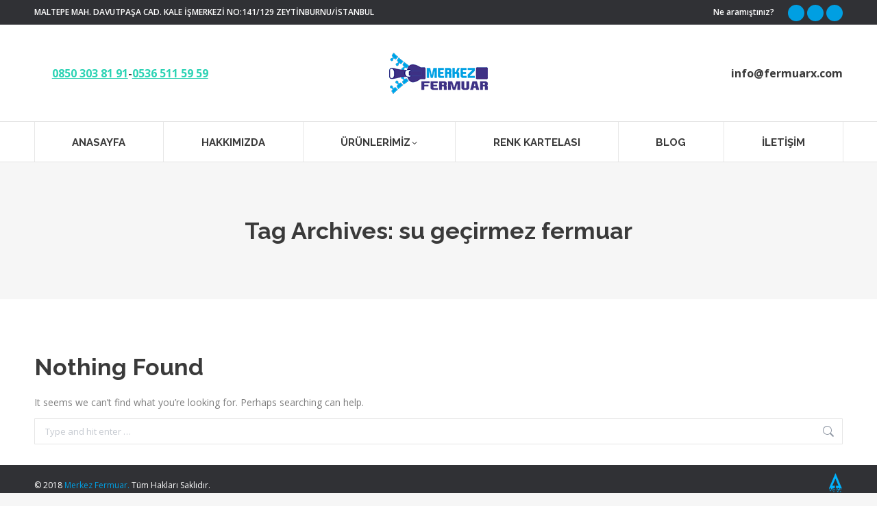

--- FILE ---
content_type: text/css
request_url: http://fermuarx.com/wp-content/plugins/vc-elegant-tabs/css/tabstyles.css?ver=3.6.7
body_size: 31803
content:
/* Global tab styles */
.et-tabs nav ul li a img {
    margin-right: 10px;
    margin-top: 4px;
    width: 32px;
    height: 32px;
}

/* Individual tab styles */
/*****************************/
/* Bar */
/*****************************/
/*.et-tabs-style-bars nav {
background: rgba(40,44,42,0.05);
}
.et-tabs-style-bars nav ul {
border: 4px solid transparent;
}*/
.et-tabs-style-bars nav ul li a {
    background-color: inherit;
    color: #74777b;
    transition: all 0.2s ease-in;
    padding: 0 1em;
}

.et-tabs-style-bars nav ul li a:hover,
.et-tabs-style-bars nav ul li a:focus {
    color: #2A90DA;
    transition: all 0.2s ease-in;
}

.et-tabs-style-bars nav ul li a span {
    text-transform: uppercase;
    letter-spacing: 1px;
    font-weight: 500;
}

.et-tabs-style-bars nav ul li.tab-current a {
    background: inherit;
    color: #fff;
}

.et-tabs-style-bars nav ul li.tab-current {
    background: #2A90DA;
}

.et-tabs-style-bars nav ul li {
    background: #EBEBEB;
}

.et-tabs-style-bars nav ul li a img,
.et-tabs-style-underline nav a img,
.et-tabs-style-topline nav a img,
.et-tabs-style-linebox nav a img,
.et-tabs-style-flip nav a img,
.et-tabs-style-tzoid nav ul li a img,
.et-tabs-style-line nav ul li a img {
    display: inline-block;
    margin-right: 10px;
}

/*****************************/
/* Icon box - Icon List */
/*****************************/
.et-tabs-style-iconbox-iconlist nav {
    width: 100%;
    margin-top: 10px;
}

.et-tabs-style-iconbox-iconlist nav ul li {
    background: #eee;
}

.et-tabs-style-iconbox-iconlist nav ul li:first-child a,
.et-vertical.et-tabs-style-iconbox-iconlist nav ul li a {
    margin-left: 0;
}

.et-tabs-style-iconbox-iconlist nav ul li a {
    overflow: visible !important;
    margin-left: 0.9px;
    height: 100%;
    display: flex;
    flex-direction: column;
    align-items: center;
    justify-content: center;
}

.et-tabs-style-iconbox-iconlist nav ul li a.et-anchor-tag, .et-tabs-style-iconbox-iconlist nav ul li a.et-anchor-tag span {
    word-wrap: break-word;
    white-space: normal;
    font-size: 15px;
    line-height: normal !important;
    border-radius: 6px;
    padding: 0 10px;
}

.et-tabs-style-iconbox-iconlist nav ul li.tab-current {
    z-index: 100;
    background: #2A90DA;
    color: #2A90DA;
}

.et-tabs-style-iconbox-iconlist nav ul li.tab-current a {
    color: #fff;
}

.et-tabs-style-iconbox-iconlist nav ul li::after {
    opacity: 0;
}

.et-tabs-style-iconbox-iconlist nav ul li.tab-current::after {
    opacity: 1;
}

.et-tabs-style-iconbox-iconlist nav ul li.tab-current::after,
.et-tabs-style-iconbox-iconlist nav ul li::after {
    position: absolute;
    top: 100%;
    left: 50%;
    margin-left: -20px;
    width: 0;
    height: 0;
    border: solid transparent;
    border-width: 20px;
    border-top-color: inherit;
    content: '';
    pointer-events: none;
}

.et-tabs-style-iconbox-iconlist .iw-icons::before {
    display: block;
    margin: 0 0 0.25em 0;
}

.et-tabs-style-iconbox-iconlist .iw-icons {
    margin: 0;
    font-size: 50px;
    display: block;
    margin-bottom: 20px;
}

.et-tabs-style-iconbox-iconlist .title-has-subtitle .iw-icons {
    margin-bottom: 5px;
}

.et-tabs-style-iconbox-iconlist nav ul li:first-child:before {
    border: none;
    background: transparent;
}

.et-vertical.et-tabs-style-iconbox-iconlist nav ul li:first-child:before {
    background: #fff !important;
}

.et-tabs-style-iconbox-iconlist nav ul li a img,
.et-tabs-style-iconfall nav a img {
    margin: 0 auto;
    padding: 0;
    margin-bottom: 10px;
    text-align: center;
    display: block;
}

.et-tabs-style-iconfall nav a img {
    display: inline-block;
}

.et-tabs.et-tabs-style-iconbox-iconlist nav ul li {
    margin-right: 30px;
    width: 150px;
    height: 150px;
    display: inline-grid;
    border-radius: 6px;
    border: 1px solid;
}

.et-tabs.et-tabs-style-iconbox-iconlist nav ul li:last-child {
    margin-right: 0;
}

.et-tabs-style-iconbox-iconlist .et-content-wrap {
    margin-top: 15px;
}

.et-tabs-style-iconbox-iconlist .et-content-wrap section {
    padding-top: 10px;
}

.et-tabs.et-tabs-style-iconbox-iconlist nav ul {
    width: auto;
    float: left;
    display: flex;
}

.et-tabs.et-tabs-style-iconbox-iconlist nav ul li a:after {
    content: "";
	width: 29px;
	left: auto;
	right: -31px;
	display: block;
	border: 1px dashed;
	border-color: inherit;
	position: absolute;
	top: 50%;
	border-color: var(--border-color);
}
.et-tabs.et-tabs-style-iconbox-iconlist nav ul li:last-child a:after {
	display: none;
}

.et-tabs.et-tabs-style-iconbox-iconlist.et-align-center nav ul.elegant-tabs-list-container {
    float: none;
}

.et-tabs.et-tabs-style-iconbox-iconlist.et-align-right nav ul {
    float: right;
}

/*****************************/
/* Icon box */
/*****************************/
.et-tabs-style-iconbox nav {
    background: rgba(255, 255, 255, 0.4);
}

.et-tabs-style-iconbox nav ul li {
    background: #eee;
}

.et-tabs-style-iconbox nav ul li:before {
    width: 1px;
    height: 70%;
    background: #fff;
    content: "";
    position: absolute;
    top: 15%;
    left: 0;
}

.et-tabs-style-iconbox nav ul li:first-child a,
.et-vertical.et-tabs-style-iconbox nav ul li a {
    margin-left: 0;
}

.et-tabs-style-iconbox nav ul li a {
    overflow: visible !important;
    padding: 1em;
    margin-left: 0.9px;
    line-height: 1;
}

.et-tabs-style-iconbox nav ul li.tab-current {
    z-index: 9;
    background: #2A90DA;
    color: #2A90DA;
}

.et-tabs-style-iconbox nav ul li.tab-current a {
    color: #fff;
}

.et-tabs-style-iconbox nav ul li::after {
    opacity: 0;
}

.et-tabs-style-iconbox nav ul li.tab-current::after {
    opacity: 1;
}

.et-tabs-style-iconbox nav ul li.tab-current::after,
.et-tabs-style-iconbox nav ul li::after {
    position: absolute;
    top: 100%;
    left: 50%;
    margin-left: -10px;
    width: 0;
    height: 0;
    border: solid transparent;
    border-width: 10px;
    border-top-color: inherit;
    content: '';
    pointer-events: none;
}

.et-tabs-style-iconbox .iw-icons::before {
    display: block;
    margin: 0 0 0.25em 0;
}

.et-tabs-style-iconbox .iw-icons {
    margin: 0;
    display: block;
}

.et-tabs-style-iconbox nav ul li:first-child:before {
    border: none;
    background: transparent;
}

.et-vertical.et-tabs-style-iconbox nav ul li:first-child:before {
    background: #fff !important;
}

.et-tabs-style-iconbox nav ul li a img,
.et-tabs-style-iconfall nav a img {
    margin: 0 auto;
    padding: 0;
    margin-bottom: 10px;
    text-align: center;
    display: block;
}

.et-tabs-style-iconfall nav a img {
    display: inline-block;
}

/*****************************/
/* Underline */
/*****************************/
.et-tabs-style-underline nav {
    background: #fff;
}

.et-tabs-style-underline nav a {
    padding: 0.4em 1em;
    border-left: 1px solid #e7ecea;
    -webkit-transition: color 0.2s;
    transition: color 0.2s;
}

.et-tabs-style-underline nav li:last-child a {
    border-right: 1px solid #e7ecea;
}

.et-tabs-style-underline nav li a::after {
    position: absolute;
    bottom: 0;
    left: 0;
    width: 100%;
    height: 6px;
    background: #2A90DA;
    content: '';
    -webkit-transition: -webkit-transform 0.3s;
    transition: transform 0.3s;
    -webkit-transform: translate3d(0, 150%, 0);
    transform: translate3d(0, 150%, 0);
}

.et-tabs-style-underline nav li.tab-current a::after,
.et-vertical.et-tabs-style-underline nav li.tab-current a::after {
    -webkit-transform: translate3d(0, 0, 0);
    transform: translate3d(0, 0, 0);
}

.et-tabs-style-underline nav a span {
    font-weight: 700;
}

/*****************************/
/* Triangle and line */
/*****************************/
.et-tabs-style-linetriangle nav a {
    overflow: visible !important;
    border-bottom: 1px solid rgba(0, 0, 0, 0.2);
    -webkit-transition: color 0.2s;
    transition: color 0.2s;
}

.et-tabs-style-linetriangle nav a span {
    display: inline-block;
    overflow: hidden;
    text-overflow: ellipsis;
    white-space: nowrap;
}

.et-tabs-style-linetriangle nav li.tab-current a:after,
.et-tabs-style-linetriangle nav li.tab-current a:before {
    position: absolute;
    top: 100%;
    left: 50%;
    width: 0;
    height: 0;
    border: solid transparent;
    content: '';
    pointer-events: none;
}

.et-tabs-style-linetriangle nav li.tab-current a:after {
    margin-left: -10px;
    border-width: 10px;
    border-top-color: #e7ecea;
}

.et-tabs-style-linetriangle nav li.tab-current a:before {
    margin-left: -11px;
    border-width: 11px;
    border-top-color: rgba(0, 0, 0, 0.2);
}

@media screen and (max-width: 58em) {
    .et-tabs-style-linetriangle nav {
        font-size: 0.6em;
    }
}

/*****************************/
/* Top Line */
/*****************************/
.et-tabs-style-topline {
    max-width: 1200px;
}

.et-tabs-style-topline nav li {
    border: 1px solid rgba(40, 44, 42, 0.1);
}

.et-tabs-style-topline nav li:not(:last-child) {
    border-right: none;
}

.et-tabs-style-topline nav li.tab-current {
    border-top-color: #2A90DA;
    border-bottom: none;
}

.et-tabs-style-topline nav a {
    padding: 0.55em 1em;
    background: rgba(40, 44, 42, 0.05);
    color: #74777b;
    line-height: 1;
    -webkit-transition: color 0.2s;
    transition: color 0.2s;
}

.et-tabs-style-topline nav a:hover,
.et-tabs-style-topline nav a:focus {
    color: #2A90DA;
}

.et-tabs-style-topline nav li.tab-current a {
    background: none;
    box-shadow: inset 0 3px 0 #2A90DA;
    color: #2A90DA;
}

.et-tabs-style-topline .iw-icons::before {
    display: block;
    margin: 0;
}

.et-tabs-style-topline nav a span {
    text-transform: uppercase;
    letter-spacing: 1px;
}

/*****************************/
/* Falling Icon, from http://vintageproductions.eu/grid/interactivity/ */
/*****************************/
.et-tabs-style-iconfall {
    overflow: visible !important;
}

.et-tabs-style-iconfall nav a {
    display: inline-block;
    overflow: visible !important;
    padding: 1em 1em 2em;
    color: #74777b;
    line-height: 1;
    -webkit-transition: color 0.3s cubic-bezier(0.7, 0, 0.3, 1);
    transition: color 0.3s cubic-bezier(0.7, 0, 0.3, 1);
}

.et-tabs-style-iconfall nav a:hover,
.et-tabs-style-iconfall nav a:focus,
.et-tabs-style-iconfall nav li.tab-current a {
    color: #2A90DA;
}

.et-tabs-style-iconfall nav a i.iw-icons {
    margin: 0;
    display: block;
}

.et-tabs-style-iconfall nav a span {
    font-weight: 700;
    display: block;
}

.et-tabs-style-iconfall nav li::before {
    position: absolute;
    bottom: 1em;
    left: 50%;
    margin-left: -20px;
    width: 40px;
    height: 4px;
    background: #2A90DA;
    content: '';
    opacity: 0;
    -webkit-transition: -webkit-transform 0.2s ease-in;
    transition: transform 0.2s ease-in;
    -webkit-transform: scale3d(0, 1, 1);
    transform: scale3d(0, 1, 1);
}

.et-tabs-style-iconfall nav li.tab-current::before {
    opacity: 1;
    -webkit-transform: scale3d(1, 1, 1);
    transform: scale3d(1, 1, 1);
}

.et-tabs-style-iconfall .iw-icons::before {
    display: block;
    margin: 0 0 0.35em;
    opacity: 0;
    -webkit-transition: -webkit-transform 0.2s, opacity 0.2s;
    transition: transform 0.2s, opacity 0.2s;
    -webkit-transform: translate3d(0, -100px, 0);
    transform: translate3d(0, -100px, 0);
    pointer-events: none;
}

.et-tabs-style-iconfall nav li.tab-current .iw-icons::before {
    opacity: 1;
    -webkit-transform: translate3d(0, 0, 0);
    transform: translate3d(0, 0, 0);
}

.et-tabs.et-tabs-style-iconfall.et-vertical {
    float: left;
}

@media screen and (max-width: 58em) {
    .et-tabs-style-iconfall nav li .iw-icons::before {
        opacity: 1;
        -webkit-transform: translate3d(0, 0, 0);
        transform: translate3d(0, 0, 0);
    }
}

/*****************************/
/* Moving Line */
/*****************************/
.et-tabs-style-linemove nav {
    background: #fff;
}

.et-tabs-style-linemove nav li::before {
    position: absolute;
    bottom: 0;
    left: 0;
    width: 98%;
    border: 2px solid;
    height: 0px;
    content: '';
    -webkit-transition: -webkit-transform 0.3s;
    transition: transform 0.3s;
}

/* Move the line */
.et-tabs-style-linemove nav li.tab-current::before {
    position: absolute;
    top: 8px;
    bottom: auto;
    left: 0;
    width: 98%;
    border: 2px solid;
    height: 0px;
    content: '';
    -webkit-transition: -webkit-transform 0.3s;
    transition: transform 0.3s;
}

.et-tabs-style-linemove nav a {
    padding: 1em 0;
    color: #74777b;
    line-height: 1;
    -webkit-transition: color 0.3s, -webkit-transform 0.3s;
    transition: color 0.3s, transform 0.3s;
}

.et-tabs-style-linemove nav li.tab-current a {
    color: #2A90DA;
    -webkit-transform: translate3d(0, 8px, 0);
    transform: translate3d(0, 8px, 0);
}

.et-tabs-style-linemove nav li {
    color: #2A90DA;
    background: transparent !important;
}

.et-tabs-style-linemove nav a span {
    font-weight: 700;
}

/*****************************/
/* Line */
/*****************************/
.et-tabs-style-line nav ul {
    padding: 0 2em;
    max-width: none;
    box-shadow: inset 0 -2px #d1d3d2;
}

.et-tabs-style-line nav a {
    padding: 0.7em 0.7em;
    box-shadow: inset 0 -2px #d1d3d2;
    color: #74777b;
    text-align: left;
    text-transform: uppercase;
    letter-spacing: 1px;
    line-height: 1;
    -webkit-transition: color 0.3s, box-shadow 0.3s;
    transition: color 0.3s, box-shadow 0.3s;
}

.et-tabs-style-line nav a:hover,
.et-tabs-style-line nav a:focus {
    box-shadow: inset 0 -2px #74777b;
}

.et-tabs-style-line nav li.tab-current a {
    box-shadow: inset 0 -2px #2A90DA;
    color: #2A90DA;
}

@media screen and (max-width: 58em) {
    .et-tabs-style-line nav ul {
        display: block;
        box-shadow: none;
    }

    .et-tabs-style-line nav ul li {
        display: block;
        -webkit-flex: none;
        flex: none;
    }
}

/*****************************/
/* Circle */
/*****************************/
.et-tabs-style-circle {
    overflow: visible !important;
}

.et-tabs-style-circle nav li {
    background: transparent !important;
    color: #2A90DA;
}

.et-tabs-style-circle nav li::before {
    position: absolute;
    top: 50%;
    left: 50%;
    margin: -60px 0 0 -60px;
    width: 120px;
    height: 120px;
    border: 1px solid;
    border-radius: 50%;
    content: '';
    opacity: 0;
    -webkit-transition: -webkit-transform 0.2s, opacity 0.2s;
    transition: transform 0.2s, opacity 0.2s;
    -webkit-transition-timing-function: cubic-bezier(0.7, 0, 0.3, 1);
    transition-timing-function: cubic-bezier(0.7, 0, 0.3, 1);
    -webkit-transform: scale3d(0, 0, 1);
    transform: scale3d(0, 0, 1);
    background: #2A90DA;
    border-color: #2A90DA;
}

.et-tabs.et-tabs-style-circle nav ul li::after {
    position: absolute;
    top: 50%;
    left: 50%;
    margin: -60px 0 0 -60px;
    width: 120px;
    height: 120px;
    border: 1px solid;
    border-radius: 50%;
    content: '';
    opacity: 1;
    -webkit-transition: -webkit-transform 0.2s, opacity 0.2s;
    transition: transform 0.2s, opacity 0.2s;
    -webkit-transition-timing-function: cubic-bezier(0.7, 0, 0.3, 1);
    transition-timing-function: cubic-bezier(0.7, 0, 0.3, 1);
    -webkit-transform: scale3d(1, 1, 1);
    transform: scale3d(1, 1, 1);
    border: 1px solid;
}

@media screen and (max-width: 58em) {
    .et-tabs-style-circle nav li::before {
        margin: -40px 0 0 -40px;
        width: 80px;
        height: 80px;
    }
}

.et-tabs-style-circle nav li.tab-current::before {
    opacity: 1;
    -webkit-transform: scale3d(1, 1, 1);
    transform: scale3d(1, 1, 1);
}

.et-tabs-style-circle nav a {
    overflow: visible !important;
    color: #74777b;
    line-height: 1.1;
    -webkit-transition: color 0.3s cubic-bezier(0.7, 0, 0.3, 1);
    transition: color 0.3s cubic-bezier(0.7, 0, 0.3, 1);
}

.et-tabs-style-circle nav a span {
    display: block;
}

.et-tabs-style-circle nav a span,
.et-tabs-style-circle .iw-icons::before {
    -webkit-transition: -webkit-transform 0.3s cubic-bezier(0.7, 0, 0.3, 1);
    transition: transform 0.3s cubic-bezier(0.7, 0, 0.3, 1);
}

.et-tabs-style-circle nav a:hover,
.et-tabs-style-circle nav a:focus {
    color: #4a4a4b;
}

.et-tabs-style-circle nav li.tab-current a {
    color: #ffffff;
}

.et-tabs-style-circle nav li.tab-current a span {
    -webkit-transform: translate3d(0, 4px, 0);
    transform: translate3d(0, 4px, 0);
}

.et-tabs-style-circle .iw-icons::before {
    display: block;
    margin: 0;
    pointer-events: none;
}

.et-tabs-style-circle nav li.tab-current .iw-icons::before {
    -webkit-transform: translate3d(0, -4px, 0);
    transform: translate3d(0, -4px, 0);
}

.et-tabs.et-tabs-style-circle ul {
    margin-bottom: 15px;
}

/*****************************/
/* Square */
/*****************************/
.et-tabs-style-square {
    overflow: visible !important;
}

.et-tabs-style-square nav li {
    background: transparent !important;
    color: #2A90DA;
    max-width: 180px;
}

.et-tabs-style-square nav li::before {
    position: absolute;
    top: 50%;
    left: 50%;
    margin: -60px 0 0 -60px;
    width: 120px;
    height: 120px;
    border: 1px solid;
    border-radius: 2px;
    content: '';
    opacity: 0;
    -webkit-transition: -webkit-transform 0.2s, opacity 0.2s;
    transition: transform 0.2s, opacity 0.2s;
    -webkit-transition-timing-function: cubic-bezier(0.7, 0, 0.3, 1);
    transition-timing-function: cubic-bezier(0.7, 0, 0.3, 1);
    -webkit-transform: scale3d(0, 0, 1);
    transform: scale3d(0, 0, 1);
    background: #2A90DA;
    border-color: #2A90DA;
}

.et-tabs-style-square nav li::after {
    position: absolute;
    top: 50%;
    left: 50%;
    margin: -60px 0 0 -60px;
    width: 120px;
    height: 120px;
    border: 1px solid;
    border-radius: 2px;
    content: '';
    opacity: 1;
    -webkit-transition: -webkit-transform 0.2s, opacity 0.2s;
    transition: transform 0.2s, opacity 0.2s;
    -webkit-transition-timing-function: cubic-bezier(0.7, 0, 0.3, 1);
    transition-timing-function: cubic-bezier(0.7, 0, 0.3, 1);
    border: 1px solid;
    -webkit-transform: scale3d(1, 1, 1);
    transform: scale3d(1, 1, 1);
}

@media screen and (max-width: 58em) {
    .et-tabs-style-square nav li::before {
        margin: -40px 0 0 -40px;
        width: 80px;
        height: 80px;
    }
}

.et-tabs-style-square nav li.tab-current::before {
    opacity: 1;
    -webkit-transform: scale3d(1, 1, 1);
    transform: scale3d(1, 1, 1);
}

.et-tabs-style-square nav a {
    overflow: visible !important;
    color: #74777b;
    line-height: 1.1;
    -webkit-transition: color 0.3s cubic-bezier(0.7, 0, 0.3, 1);
    transition: color 0.3s cubic-bezier(0.7, 0, 0.3, 1);
}

.et-tabs-style-square nav a span {
    display: block;
}

.et-tabs-style-square nav a span,
.et-tabs-style-square .iw-icons::before {
    -webkit-transition: -webkit-transform 0.3s cubic-bezier(0.7, 0, 0.3, 1);
    transition: transform 0.3s cubic-bezier(0.7, 0, 0.3, 1);
}

.et-tabs-style-square nav a:hover,
.et-tabs-style-square nav a:focus {
    color: #4a4a4b;
}

.et-tabs-style-square nav li.tab-current a {
    color: #ffffff;
}

.et-tabs-style-square nav li.tab-current a span {
    -webkit-transform: translate3d(0, 4px, 0);
    transform: translate3d(0, 4px, 0);
}

.et-tabs-style-square .iw-icons::before {
    display: block;
    margin: 0;
    pointer-events: none;
}

.et-tabs-style-square nav li.tab-current .iw-icons::before {
    -webkit-transform: translate3d(0, -4px, 0);
    transform: translate3d(0, -4px, 0);
}

.et-tabs.et-tabs-style-square ul {
    margin-bottom: 15px;
}

.et-tabs-style-circle .et-content-wrap, .et-tabs-style-square .et-content-wrap {
    margin-top: 30px;
}

/*****************************/
/* Line Box */
/*****************************/
.et-tabs-style-linebox nav ul li {
    margin: 0 0.5em;
    -webkit-flex: none;
    flex: none;
}

.et-tabs-style-linebox nav a {
    padding: 0 1.5em;
    color: #74777b;
    font-weight: 700;
    -webkit-transition: color 0.3s;
    transition: color 0.3s;
}

.et-tabs-style-linebox nav a:hover,
.et-tabs-style-linebox nav a:focus {
    color: #2A90DA;
}

.et-tabs-style-linebox nav li.tab-current a {
    color: #fff;
}

.et-tabs-style-linebox nav a::after {
    position: absolute;
    top: 0;
    left: 0;
    z-index: -1;
    width: 100%;
    height: 100%;
    background: #d2d8d6;
    content: '';
    -webkit-transition: background-color 0.3s, -webkit-transform 0.3s;
    transition: background-color 0.3s, transform 0.3s;
    -webkit-transition-timing-function: ease, cubic-bezier(0.7, 0, 0.3, 1);
    transition-timing-function: ease, cubic-bezier(0.7, 0, 0.3, 1);
    -webkit-transform: translate3d(0, 100%, 0) translate3d(0, 0, 0);
    transform: translate3d(0, 100%, 0) translate3d(0, 0, 0);
}

.et-tabs-style-linebox nav li.tab-current a::after {
    -webkit-transform: translate3d(0, 0, 0);
    transform: translate3d(0, 0, 0);
}

.et-tabs-style-linebox nav a:hover::after,
.et-tabs-style-linebox nav a:focus::after,
.et-tabs-style-linebox nav li.tab-current a::after {
    background: #2A90DA;
}

@media screen and (max-width: 58em) {
    .et-tabs-style-linebox nav ul {
        display: block;
        box-shadow: none;
    }

    .et-tabs-style-linebox nav ul li {
        display: block;
        -webkit-flex: none;
        flex: none;
    }
}

/*****************************/
/* Flip */
/*****************************/
.et-tabs-style-flip {
    max-width: 1200px;
}

.et-tabs-style-flip nav a {
    padding: 0.2em 1em;
    color: #2A90DA;
    -webkit-transition: color 0.3s;
    transition: color 0.3s;
}

.et-tabs-style-flip nav a:hover,
.et-tabs-style-flip nav a:focus,
.et-tabs-style-flip nav li.tab-current a {
    color: #74777b;
}

.et-tabs-style-flip nav a span {
    text-transform: uppercase;
    letter-spacing: 1px;
}

.et-tabs-style-flip nav a::after {
    position: absolute;
    top: 0;
    left: 0;
    z-index: -1;
    width: 100%;
    height: 100%;
    background-color: #f0f0f0;
    content: '';
    -webkit-transition: -webkit-transform 0.3s, background-color 0.3s;
    transition: transform 0.3s, background-color 0.3s;
    -webkit-transform: perspective(900px) rotate3d(1, 0, 0, 90deg);
    transform: perspective(900px) rotate3d(1, 0, 0, 90deg);
    -webkit-transform-origin: 50% 100%;
    transform-origin: 50% 100%;
    -webkit-perspective-origin: 50% 100%;
    perspective-origin: 50% 100%;
}

.et-tabs-style-flip nav li.tab-current a {
    background: #ddd;
}

.et-tabs-style-flip nav li.tab-current a::after {
    background-color: inherit;
    -webkit-transform: perspective(900px) rotate3d(1, 0, 0, 0deg);
    transform: perspective(900px) rotate3d(1, 0, 0, 0deg);
}

.et-tabs-style-flip .content-wrap {
    background: #fff;
}

/*****************************/
/* Fill up */
/*****************************/
.et-tabs-style-fillup nav ul li a {
    padding: 1.2em 0.8em;
    border-right: 1px solid #2A90DA;
    line-height: 1;
    -webkit-transition: color 0.3s;
    transition: color 0.3s;
    -webkit-backface-visibility: hidden;
    backface-visibility: hidden;
}

.et-tabs-style-fillup nav ul li:last-child a {
    border: none;
}

.et-tabs-style-fillup nav ul li.tab-current {
    z-index: 100;
}

.et-tabs-style-fillup nav ul li.tab-current a {
    color: #fff;
}

.et-tabs-style-fillup nav ul li a::after {
    position: absolute;
    top: 0;
    left: 0;
    z-index: -1;
    width: 100%;
    height: 100%;
    height: calc(100% + 1px);
    border: 1px solid #2A90DA;
    background: #2A90DA;
    content: '';
    -webkit-transition: -webkit-transform 0.3s;
    transition: transform 0.3s;
    -webkit-transform: translate3d(0, 100%, 0);
    transform: translate3d(0, 100%, 0);
}

.et-tabs-style-fillup nav ul li.tab-current a::after {
    -webkit-transform: translate3d(0, 0, 0);
    transform: translate3d(0, 0, 0);
}

.et-tabs-style-fillup nav ul li a span,
.et-tabs-style-fillup .iw-icons::before {
    -webkit-transition: -webkit-transform 0.5s;
    transition: transform 0.5s;
    -webkit-transform: translate3d(0, 5px, 0);
    transform: translate3d(0, 5px, 0);
}

.et-tabs-style-fillup nav ul li a span {
    display: block;
    line-height: 1.5;
    padding: 5px;
}

.et-tabs-style-fillup .iw-icons::before {
    display: block;
    margin: 0;
}

.et-tabs-style-fillup nav ul li.tab-current a span,
.et-tabs-style-fillup li.tab-current .iw-icons::before {
    -webkit-transform: translate3d(0, -10px, 0);
    transform: translate3d(0, -10px, 0);
}

.et-tabs-style-fillup nav ul li a img {
    border: none;
    box-shadow: none;
    display: block;
    margin: 0 auto;
}

.et-tabs-style-fillup nav ul li.tab-current a img {
    margin-bottom: 10px;
}

/*****************************/
/* Trapezoid, based on http://lea.verou.me/2013/10/slanted-tabs-with-css-3d-transforms/ */
/*****************************/
.et-tabs-style-tzoid {
    max-width: 1200px;
}

.et-tabs-style-tzoid nav {
    padding: 0 1em;
}

.et-tabs-style-tzoid nav ul li {
    -webkit-backface-visibility: hidden;
    backface-visibility: hidden;
    margin-right: -8px !important;
    background: transparent !important;
}

.et-tabs-style-tzoid nav ul li a {
    padding: 0.5em 1.8em 0 0.8em;
    color: #ffffff;
    -webkit-transition: color 0.2s;
    transition: color 0.2s;
    margin-bottom: 5px;
    line-height: 1.5em;
    min-height: 45px;
}

@media screen and (max-width: 54em) {
    .et-tabs-style-tzoid nav ul li a {
        padding: 0 0.5em 0 0.3em;
    }
}

.et-tabs-style-tzoid nav ul li a:hover,
.et-tabs-style-tzoid nav ul li a:focus {
    color: #fff;
}

.et-tabs-style-tzoid nav ul li.tab-current a,
.et-tabs-style-tzoid nav ul li.tab-current a:hover {
    color: #2A90DA;
}

.et-tabs-style-tzoid nav ul li a::after {
    position: absolute;
    top: 0;
    right: 0;
    bottom: 0;
    left: 0;
    z-index: -1;
    outline: 1px solid transparent;
    border-radius: 10px 10px 0 0;
    background: #2A90DA;
    box-shadow: inset 0 -3px 3px rgba(0, 0, 0, 0.05);
    content: '';
    -webkit-transform: perspective(5px) rotateX(0.75deg) translateZ(-1px);
    transform: perspective(5px) rotateX(0.75deg) translateZ(-1px);
    -webkit-transform-origin: 0 0;
    transform-origin: 0 0;
    -webkit-backface-visibility: hidden;
    backface-visibility: hidden;
}

.et-tabs-style-tzoid nav ul li.tab-current a::after,
.et-tabs-style-tzoid .content-wrap {
    background: #F2F2F2;
    box-shadow: none;
}

.et-tabs-style-circle .iw-icons,
.et-tabs-style-fillup .iw-icons,
.et-tabs-style-square .iw-icons {
    margin: 0;
}

.et-tabs-style-tzoid nav {
    padding: 0 !important;
}

/******************
 * Border Scale
 *******************/
.et-tabs-style-border-scale nav ul {
    border: none;
    margin-bottom: 30px;
	margin-top: 10px !important;
	--active-background: #4f000b;
	--active-text-color: #fff;
}
.et-tabs-style-border-scale nav ul li {
	background: transparent !important;
}

.et-tabs-style-border-scale nav ul li a {
    padding: 10px 20px;
    margin-right: 15px;
    font-size: 18px;
    font-weight: 700;
    color: #4f000b;
	border-color: #4f000b;
    text-transform: uppercase;
    border-radius: 0;
    z-index: 1;
    position: relative;
	overflow: visible;
}

.et-tabs-style-border-scale nav ul li a:hover,
.et-tabs-style-border-scale nav ul li a:hover i {
    color: var( --hover-text-color ) !important;
}

.et-tabs-style-border-scale nav ul li.tab-current a,
.et-tabs-style-border-scale nav ul li.tab-current a i {
    border: none;
    color: var( --active-text-color ) !important;
}

.et-tabs-style-border-scale nav ul li a:before {
    content: "";
    width: calc( 100% - 6px );
    height: 100%;
    border: 3px solid;
	border-color: inherit;
    position: absolute;
    top: 0;
    left: 0;
    opacity: 1;
    transform: scale(1);
    transition: all 0.5s ease 0s;
}
.et-vertical.et-tabs-style-border-scale nav ul li a:before {
	width: 100%;
}
.et-tabs-style-border-scale nav ul li a:hover:before,
.et-tabs-style-border-scale nav ul li.tab-current a:before {
    opacity: 0;
    transform: scale(0.5);
}

.et-tabs-style-border-scale nav ul li a:after {
    content: "";
    width: 100%;
    height: 100%;
    background: var( --active-background );
    position: absolute;
    top: 0;
    left: 0;
    opacity: 0;
    z-index: -1;
    transform: scale(1.2);
    transition: all 0.5s ease 0s;
}

.et-tabs-style-border-scale nav ul li a:hover:after,
.et-tabs-style-border-scale nav ul li.tab-current a:after {
    opacity: 1;
    transform: scale(1);
}

.et-tabs-style-border-scale nav ul li:not(.tab-current) a:hover:after {
	background: var( --hover-bg-color );
}
.et-tabs.et-tabs-style-border-scale.et-vertical nav ul {
    grid-row-gap: 10px;
}
@media only screen and (max-width: 479px) {
    .et-tabs-style-border-scale nav ul {
        overflow: hidden;
    }

    .et-tabs-style-border-scale nav ul li {
        width: 100%;
        text-align: center;
        margin-bottom: 15px;
    }

    .et-tabs-style-border-scale nav ul li a {
        margin-right: 0;
    }
}

/* transition */
.et-tabs.et-tabs-style-tzoid li.tab-current a::after,
.et-tabs.et-tabs-style-tzoid nav ul li.tab-current a,
.et-tabs.et-tabs-style-tzoid nav ul li.tab-current a>i,
.et-tabs.et-tabs-style-iconfall nav ul li.tab-current a,
.et-tabs.et-tabs-style-iconfall nav ul li.tab-current a>i,
.et-tabs-style-iconfall nav li.tab-current::before,
.et-tabs.et-tabs-style-fillup nav ul li.tab-current a,
.et-tabs.et-tabs-style-fillup nav ul li.tab-current a>i,
.et-tabs-style-flip nav li.tab-current a,
.et-tabs.et-tabs-style-iconbox nav ul li.tab-current::after,
.et-tabs.et-tabs-style-iconbox nav ul li.tab-current a>i,
.et-tabs.et-tabs-style-iconbox nav ul li.tab-current::after,
.et-tabs.et-tabs-style-iconbox-iconlist nav ul li.tab-current::after,
.et-tabs.et-tabs-style-iconbox-iconlist nav ul li.tab-current a>i,
.et-tabs.et-tabs-style-iconbox-iconlist nav ul li.tab-current::after,
.et-tabs-style-topline nav li.tab-current,
.et-tabs.et-tabs-style-underline nav ul li.tab-current a,
.et-tabs.et-tabs-style-underline nav ul li.tab-current a>i,
.et-tabs.et-tabs-style-underline nav ul li a,
.et-tabs.et-tabs-style-underline nav ul li a>i {
    transition: all 0.2s ease-in;
    -moz-transition: all 0.2s ease-in;
    -ms-transition: all 0.2s ease-in;
    -o-transition: all 0.2s ease-in;
    -webkit-transition: all 0.2s ease-in;
}


--- FILE ---
content_type: text/css
request_url: http://fermuarx.com/wp-content/plugins/vc-elegant-tabs/css/tabs.css?ver=3.6.7
body_size: 10012
content:
/*
* Elegant Tabs for Visual Composer - v3.6.6
*/
.et-tabs {
	position: relative;
	/* overflow: hidden; */
	/* margin: 0 auto; */
	width: 100%;
	/* line-height: 0 !important; */
}
/* Nav */
.et-tabs nav {
	text-align: center;
	overflow: visible !important;
	display: inline-block !important;
	line-height: 0 !important;
	font-weight: 300;
	font-size: 1.25em;
}
.et-tabs.et-tabs-sticky nav.elegant-tabs-nav {
	display: block !important;
    position: -webkit-sticky;
    position: sticky;
    z-index: 99999;
}
.et-tabs.et-tabs-carousel nav.elegant-tabs-nav {
	padding-bottom: 20px;
}
.et-tabs nav ul {
	position: relative;
	display: inline-block;
	margin: 0 auto;
	padding: 0;
	width:100%;
	list-style: none;
	-ms-box-orient: horizontal;
	-ms-box-pack: center;
	-webkit-flex-flow: row wrap;
	-moz-flex-flow: row wrap;
	-ms-flex-flow: row wrap;
	flex-flow: row wrap;
	-webkit-justify-content: center;
	-moz-justify-content: center;
	-ms-justify-content: center;
	justify-content: center;
}
.et-tabs.et-horizontal.equal-width-tabs:not(.justified-tabs) nav ul {
    display: grid;
}
.et-tabs nav select.et-mobile-tabs {
	display: none;
}
.et-tabs nav ul li {
	position: relative;
	z-index: 1;
	margin: 0;
	text-align: center;
	display: inline-block;
	float: left;
	transition: all 0.2s;
}
.et-tabs.et-horizontal:not(.justified-tabs) nav ul {
	display: flex;
}
.et-tabs.et-align-left.et-horizontal:not(.justified-tabs) nav ul {
    justify-content: flex-start;
}
.et-tabs.et-align-right.et-horizontal:not(.justified-tabs) nav ul {
    justify-content: flex-end;
}
.et-tabs .tab-heading-mobile {
	display: none;
}
.et-tabs nav ul li.tab-heading:before,
.et-tabs nav ul li.tab-heading:after,
.et-tabs nav ul li.tab-heading a:before,
.et-tabs nav ul li.tab-heading a:after {
	display: none;
}
.et-tabs nav ul li.tab-heading,
.et-tabs.et-horizontal nav ul li.tab-heading {
	background: transparent;
	text-align: left;
	border: none !important;
}
.et-tabs.et-vertical nav ul li.tab-heading {
	text-align: center;
	margin-bottom: 10px
}
.et-tabs nav ul li.tab-heading h4.et-tab-heading,
.et-tabs .tab-heading h4.et-tab-heading {
    font-weight: bold;
    margin: 0;
    line-height: 1.5em !important;
    font-size: 18px;
	color: inherit;
}
.et-tabs nav ul li.tab-heading .et-tab-sub-heading,
.et-tabs .tab-heading .et-tab-sub-heading {
	font-size: 16px;
	text-transform: none;
	line-height: 1.2em !important;
}
.et-tabs nav ul li.tab-heading a.et-tab-heading-wrap {
    display: flex !important;
    flex-direction: column;
	height: 100%;
	justify-content: center;
	border: none;
	background: transparent;
	box-shadow: none !important;
}
.et-tabs:not(.et-inherit-desktop) nav a {
	white-space: nowrap;
}
.et-tabs nav a {
	position: relative;
	display: block;
	overflow: hidden;
	text-overflow: ellipsis;
	line-height: 2.5;
	text-decoration: none;
	box-shadow: none !important;
	-webkit-box-shadow: none !important;
}
.et-tabs nav a:hover,
.et-tabs nav a:focus {
	box-shadow: none !important;
	-webkit-box-shadow: none !important;
}
.et-tabs nav a span {
	vertical-align: middle;
}
.et-tabs nav a:focus {
	outline: none;
}
/* Content */
.et-content-wrap {
	position: relative;
	color:#444444;
}
.et-tabs.et-tabs-style-tzoid .et-content-wrap {
    margin-top: -8px;
}
.et-content-wrap section {
	display: none;
	margin: 0 auto;
	padding: 1em;
	line-height: 1.5em;
}
.et-tabs.et-horizontal .et-content-wrap section {
	padding-left: 0;
	padding-right: 0;
}
.et-content-wrap section.content-current {
	display: block;
	width: 100%;
	clear: both;
	box-sizing: border-box;
}
.infi-content-wrapper.animated {
    opacity: 1 !important;
}
/* Next/prev. tab icons */
.et-prev-tab,
.et-next-tab {
    width: 32px;
    display: flex;
	align-items: center;
	justify-content: center;
    position: absolute;
    top: 0;
	cursor: pointer;
	z-index: 9;
	background: #ddd;
}
.et-next-tab {
    right: 0;
}
.et-prev-tab {
    left: 0;
}
/* icons */
i.iw-icons {
	font-style: normal;
	z-index: 10;
	display: inline-block;
	margin: 0 0.4em 0 0;
	vertical-align: middle;
	text-transform: none;
	font-variant: normal;
	font-size: 1.3em;
}
i.iw-icons.et-fa {
	font-family: 'fontawesome';
}
/* Right aligned tabs */
.et-align-right nav {
    width: 100% !important;
		text-align: right !important;
}
.et-align-right ul li {
    float: none !important;
}
/* Center aligned tabs */
.et-align-center nav {
    width: 100% !important;
    margin-bottom: 10px;
}
.et-align-center ul li {
    float: none !important;
}
/* Vertical Tabs */
.et-tabs.et-vertical nav {
		min-width: 170px;
		max-width: 25%;
		width: auto;
    float: left;
}

.et-vertical .et-content-wrap {
		width: 75%;
		max-width: calc( 100% - 200px );
    float: left;
}

.et-vertical .et-content-wrap .content-current {
    padding: 0 15px;
}

.et-tabs.et-vertical nav ul li {
    display: block !important;
    width: 100%;
		margin-bottom: 5px;
}
/* Icon Box Vertical */
.et-vertical.et-tabs-style-iconbox nav ul li.tab-current::after {
    left: 100% !important;
    top: 50% !important;
    margin-left: 0 !important;
    margin-top: -10px !important;
    border-top-color: transparent;
    border-left-color: inherit !important;
}
/* Underline Vertical */
.et-vertical.et-tabs-style-underline nav li a::after {
    left: auto;
    top: 0;
    width: 6px;
    height: 100%;
    right: 0;
		-webkit-transform: translate3d(150%,0,0);
		transform: translate3d(150%,0,0);
}
.et-vertical.et-tabs-style-underline nav a {
    border: 1px solid #e7ecea;
}
/* Topline Vertical */
.et-vertical.et-tabs-style-topline nav li.tab-current {
    border: 1px solid rgba(40,44,42,0.1);
    border-right: none;
}
/* Linebox Vertical */
.et-vertical.et-tabs-style-linebox nav ul li {
    margin-bottom: 0 !important;
}
/* Justified Tabs */
.et-tabs.justified-tabs nav {
	width: 100%;
}
.et-tabs.justified-tabs nav ul li {
	display: table-cell !important;
  float: none !important;
	width: 1%;
	height: 100%;
	vertical-align: middle;
}
.et-tabs.justified-tabs nav ul li a {
	height: inherit;
}
/* Responsive tabs */
.infi-responsive-tabs .infi-tab-accordion .infi_accordion_item {
    padding: 10px;
	flex: 5;
}
.infi-accordion-item-heading .iw-icons {
    display: inline-block !important;
    margin-right: 8px !important;
}
.infi-tab-accordion .infi_accordion_item{
	cursor: pointer;
	display: flex;
    align-items: center;
}
.infi-accordion-icon {
    flex: 1;
	display: none;
	align-items: center;
	justify-content: center;
}
.infi-tab-accordion.infi-active-tab .accordion-icon-minus,
.infi-tab-accordion:not(.infi-active-tab) .accordion-icon-plus {
	display: flex;
}
.elegant-tabs-container {
	position: relative;
	margin-top: 15px;
	float: left;
	width: 100%;
}
.infi-responsive-tabs {
	display: none;
}
.infi-accordion-item-heading {
	display: flex;
	align-items: center;
	width: 100%;
	line-height: 24px;
}
.infi-accordion-item-heading img.elegant-tabs-image-icon {
	margin-right: 8px;
}

/* Sub title styling */
.et-tab-sub-title {
    font-size: 0.75em;
    display: block;
}
.et-tabs-style-bars  nav ul li a .et-tab-sub-title {
    margin-top: 0px;
	margin-bottom: 10px;
	line-height: 1em;
}
.et-tabs-style-iconbox nav ul li a .et-tab-sub-title {
    margin-top: 7px;
}

.et-tabs-style-iconfall nav ul li a .et-tab-sub-title,
.et-tabs-style-line nav ul li a .et-tab-sub-title,
.et-tabs-style-linebox nav ul li a .et-tab-sub-title,
.et-tabs-style-flip nav ul li a .et-tab-sub-title,
.et-tabs-style-tzoid nav ul li a .et-tab-sub-title,
.et-tabs-style-fillup nav ul li a .et-tab-sub-title,
.et-tabs-style-underline nav ul li a .et-tab-sub-title,
.et-tabs-style-topline nav ul li a .et-tab-sub-title {
	line-height: 1.2em;
}
.et-tabs-style-linebox nav ul li a .et-tab-sub-title,
.et-tabs-style-flip nav ul li a .et-tab-sub-title,
.et-tabs-style-tzoid nav ul li a .et-tab-sub-title,
.et-tabs-style-iconbox-iconlist nav ul li a .et-tab-sub-title {
	margin-bottom: 10px;
}

@media screen and (max-width: 58em) {
	.et-tabs nav a.icon span {
		display: none;
	}
	.et-tabs nav a:before {
		margin-right: 0;
	}
}
/* Maximum width of 720 pixels. */
@media screen and ( max-width: 720px ) {
	.et-tabs:not(.et-inherit-desktop) > nav ul,
	.et-tabs.et-tabs-style-iconbox-iconlist:not(.et-inherit-desktop) nav ul,
	.et-tabs.et-horizontal:not(.justified-tabs):not(.et-inherit-desktop) nav ul {
		display:none;
	}
	.et-tabs .tab-heading-mobile {
		display: block;
	}
	.infi-responsive-tabs,
	.infi-responsive-tabs nav ul	{
		display: block;
	}
	.et-vertical .et-content-wrap,
	.et-tabs.et-vertical nav {
		max-width: 100%;
		width: 100%;
		float: none;
	}
	.et-tabs.et-mobile-enabled nav select.et-mobile-tabs {
		display: block;
    background-color: white;
    border: thin solid #d1d1d1;
    border-radius: 0;
    font: inherit;
    line-height: 1.2em;
    padding: 0 1em;
    -webkit-box-sizing: border-box;
    -moz-box-sizing: border-box;
    box-sizing: border-box;
    -webkit-appearance: none;
    -moz-appearance: none;
    margin: 15px 0px;
		max-width: 100%;
    width: 100%;
    height: 36px;
    background-image: linear-gradient(45deg, transparent 50%, gray 50%), linear-gradient(135deg, gray 50%, transparent 50%), linear-gradient(to right, #ccc, #ccc);
    background-position: calc(100% - 20px) calc(1em + 2px), calc(100% - 15px) calc(1em + 2px), calc(100% - 2.5em) 0.5em;
    background-size: 5px 5px, 5px 5px, 1px 1.2em;
    background-repeat: no-repeat;
    color: transparent;
    text-shadow: 0 0 0 #000;
	}
	.et-tabs.justified-tabs nav ul li,
	.et-tabs nav {
		display: block !important;
		width: 100% !important;
	}
	.elegant-tabs-container {
		float: none;
	}
}


--- FILE ---
content_type: application/javascript
request_url: http://fermuarx.com/wp-content/plugins/vc-elegant-tabs/js/eTabs.js?ver=3.6.7
body_size: 35667
content:
/**
 * eTabs.js v3.6.7
 */
 ;( function( window ) {

 	'use strict';

 	function extend( a, b ) {
 		for( var key in b ) {
 			if( b.hasOwnProperty( key ) ) {
 				a[key] = b[key];
 			}
 		}
 		return a;
 	}
 	function IW_Tabs( el, options ) {
 		this.el = el;
 		this.options = extend( {}, this.options );
   		extend( this.options, options );
   		this._init();
 	}
 	IW_Tabs.prototype.options = {
 		start : 0
 	};
 	IW_Tabs.prototype._init = function() {
 		// tabs elems
 		this.tabs = [].slice.call( this.el.querySelectorAll( 'nav > ul > li:not(.tab-heading)' ) );
 		// content items
 		this.items = [].slice.call( this.el.querySelectorAll( '.et-content-wrap > section' ) );
 		// current index
 		this.current = -1;
 		// show current content item
 		this._show();
 		// init events
 		this._initEvents();
 	};
 	IW_Tabs.prototype._initEvents = function() {
 		var self = this;
 		this.tabs.forEach( function( tab, idx ) {
 			tab.addEventListener( 'click', function( ev ) {
                var showHideAttr = jQuery( tab ).parents( '.et-tabs' ).data( 'show-hide' ),
                    show = self._showHideTab( jQuery( tab ).attr( 'class' ), showHideAttr );

                ev.preventDefault();

 				jQuery(document).trigger("resize");

				if ( show ) {
 					self._show( idx );
				}

				// Check if is sticky tab and scroll up to the tab content start position.
				if ( jQuery( tab ).parents( '.et-tabs' ).hasClass( 'et-tabs-sticky' ) ) {
					var headerHeight = jQuery( tab ).parents( '.et-tabs' ).attr( 'data-header-height' );
					headerHeight = parseInt( headerHeight );

					jQuery( 'html, body' ).animate( { scrollTop:( jQuery( tab ).parents( '.et-tabs' ).offset().top ) - ( headerHeight + 40 ) }, 300 );
				}
 			} );
 		} );
 	};
 	IW_Tabs.prototype._show = function( idx ) {
 		if( this.current >= 0 ) {
 			this.tabs[ this.current ].className = this.items[ this.current ].className = '';
 		}
 		this.tabs.forEach( function( tab, idx ) {
 			tab.className = "";
 		});
 		// change current
 		this.current = idx != undefined ? idx : this.options.start >= 0 && this.options.start < this.items.length ? this.options.start : 0;
		var hash = jQuery( jQuery( this.tabs[ this.current ] ).find( 'a' )[0] ).data('href');
		    hash = ( 'undefined' !== typeof hash ) ? hash.substr( hash.indexOf("#") ) : '';
 		setTimeout( function(){
 			jQuery(document).trigger("elegantTabSwitched",[hash]);
 		}, 100 );
 		var anim = jQuery(this.items[ this.current ]).data('animation');
		this.items.forEach( function( tab, idx ) {
			tab.className = '';
		} );

		// Make first tab inactive.
		if ( -1 == this.options.start ) {
			var loaded = jQuery( jQuery( this.tabs[ this.current ] ).parents( '.elegant-tabs-container' )[0] ).data( 'loaded' );

			if ( 'undefined' !== typeof loaded || loaded ) {
				this.tabs[ this.current ].className = 'tab-current';
				this.items[ this.current ].className = 'content-current';
				jQuery( this.items[ this.current ] ).find( '.infi-content-wrapper' )[0].className = 'infi-content-wrapper animated '+anim;
			}
			jQuery( jQuery( this.tabs[ this.current ] ).parents( '.elegant-tabs-container' )[0] ).attr('data-loaded', true );
		} else {
			this.tabs[ this.current ].className = 'tab-current';
			this.items[ this.current ].className = 'content-current';
			jQuery( this.items[ this.current ] ).find( '.infi-content-wrapper' )[0].className = 'infi-content-wrapper animated '+anim;
		}

 	},

	IW_Tabs.prototype._showHideTab = function( cls, showHideAttr ) {
        if ( showHideAttr ) {

            this.items.forEach( function( tab, idx ) {
                tab.className = '';
            } );

            this.tabs.forEach( function( tabContent, idx ) {
                tabContent.className = '';
            } );

    		if ( 'tab-current' === cls ) {
    			return false;
    		} else {
    			return true;
    		}
        } else {
            return true;
        }
	};

 	// add to global namespace
 	window.IW_Tabs = IW_Tabs;
 })( window );

 function checkHash( hashLink ) {
 	if ( hashLink !== '' ) {
 		hash 	= hashLink.substr(hashLink.indexOf("#") );
 		if ( jQuery( hash ).length ) {
 			var animation = jQuery( hash ).data( 'animation' ),
 			    tab_link = jQuery('a[data-href="'+hash+'"]').parents("ul").find('li'),
 			    tabs = jQuery(hash).parents(".et-tabs").find("section");

 			tab_link.removeClass('tab-current');
 			tab_link.each(function(index, element) {
	 	      jQuery(this).removeClass('tab-current');
	 	    });

 			tabs.each(function(index, element) {
	 	      jQuery(this).removeClass('content-current');
	 	    });

 			jQuery('a[data-href="'+hash+'"]').parent('li').addClass('tab-current');
 			jQuery( hash + ' > .infi-content-wrapper' )[0].className = 'infi-content-wrapper animated ' + animation;
 			jQuery(hash).addClass('content-current');
 			setTimeout( function(){
 				jQuery(document).trigger("elegantTabSwitched",[hash]);
 			}, 100 );
 		}
 	}
 }

function checkHashPosition( hash ) {
	var hashPosition = 0;
	hashPosition = jQuery( 'a[data-href="' + hash + '"]' ).parent( 'li' ).index();
	return hashPosition;
}

function elegantAutoSwitchTabs( el, interval, startTab ) {
	var timeInterval, tabCount = 0, currnetIndex = 1;

	 tabCount = jQuery( el ).find( 'li' ).length;

	 currnetIndex = startTab + 1;

	 changeTabIndex();
	 timeInterval = setInterval( function () { changeTabIndex(); }, interval * 1000);


	 function changeTabIndex() {
			 if ( currnetIndex > tabCount ) {
					 currnetIndex = 1;
			 }

			 var currentAncorObj = jQuery( el ).find( 'li' ).eq( currnetIndex - 1 );

			 jQuery( currentAncorObj ).trigger( 'click' );

			 currnetIndex++;
	 };

	 jQuery( el ).find( 'li' ).mouseenter( function () {
			 clearInterval( timeInterval );
	 }).mouseleave( function () {
			 timeInterval = setInterval( function () { changeTabIndex(); }, interval * 1000);
	 });
}

// Check if the device is touch capable.
function isDeviceTouchEnabled( event ) {
	// Checking with the screen type - necessary for IOS detection.
	var isTouchCapable = 'ontouchstart' in window || window.DocumentTouch && document instanceof window.DocumentTouch || navigator.maxTouchPoints > 0 || window.navigator.msMaxTouchPoints > 0;

	// Checking with pointer type detection.
	switch( event.pointerType ) {
		case "mouse":
			// mouse input detected
			isTouchCapable = false;
			break;

		case "pen":
			// pen/stylus input detected
			isTouchCapable = false;
			break;

		case "touch":
			// touch input detected
			isTouchCapable = true;
			break;

		default:
			// default to the screen type.
			break;
	}

	return isTouchCapable;
}

function etGenerateCSS() {
	var css = '<style type="text/css" id="tabs-dynamic-css">',
    st = '',
    bg = '',
    color = '',
    bg_hover = '',
    color_hover = '';

	[].slice.call( document.querySelectorAll( '.et-tabs' ) ).forEach( function( el ) {

	var url 	= window.location;
 	    hash 	= url.href,
	    hashPosition = 0,
		listContainer = '',
		autoSwitch = false,
		autoSwitchInterval = 5;

 	if ( -1 !== hash.indexOf('#') ) {
 		hash = hash.replace( "/#", '#' );
		hash = hash.substr( hash.indexOf( "#" ) );

		if ( jQuery( el ).find( 'a[data-href="' + hash + '"]' ).length ) {
			hashPosition = checkHashPosition( hash );
			setTimeout( function() {
				jQuery( 'html, body' ).animate( { scrollTop:( ( jQuery( hash ) ).offset().top ) - 150 }, 300 );
			}, 500 );
		} else {
			hashPosition = ( 'undefined' !== typeof jQuery( el ).data( 'active-tab' ) ) ? jQuery( el ).data( 'active-tab' ) : 0;
		}
 	} else {
		hashPosition = ( 'undefined' !== typeof jQuery( el ).data( 'active-tab' ) ) ? jQuery( el ).data( 'active-tab' ) : 0;
	}

	new IW_Tabs( el, { start: hashPosition } );

	listContainer      = jQuery( el ).find( '.elegant-tabs-list-container' );
	autoSwitch         = jQuery( el ).data( 'auto-switch-tab' );
	autoSwitchInterval = jQuery( el ).data( 'switch-interval' );

	if ( 'no' !== autoSwitch ) {
		elegantAutoSwitchTabs( listContainer[0], autoSwitchInterval, hashPosition );
	}

	var cn = el.className.split(" "),
	    cl = '';

	jQuery(cn).each(function(i,v){
		cl += ( '' !== v ) ? "."+v : '';
	});

	st = jQuery(cl).data("tab_style");
	bg = jQuery(cl).data("active-bg");
	color = jQuery(cl).data("active-text");
	bg_hover = jQuery(cl).data("hover-bg");
	color_hover = jQuery(cl).data("hover-text");

		css += cl+' .infi-tab-accordion.infi-active-tab .infi_accordion_item{background:'+bg+' !important; color:'+color+' !important;fill:'+color+' !important;}\n';
		css += cl+' .infi-tab-accordion.infi-active-tab .infi_accordion_item .infi-accordion-item-heading{color:'+color+' !important;}\n';
		css += cl+' .infi-tab-accordion.infi-active-tab .infi_accordion_item .infi-accordion-item-heading .iw-icons{color:'+color+' !important;}\n';
		switch(st){
			case 'bars':
				css += cl+' li.tab-current a{background:'+bg+'; color:'+color+';}\n';
				css += cl+' nav ul li.tab-current a, '+cl+' nav ul li.tab-current a > i{color:'+color+' !important;}\n';
                css += cl+' li:not(.tab-current):not(.tab-heading) a:hover{background:'+bg_hover+'; color:'+color_hover+';}\n';
				css += cl+' nav ul li:not(.tab-current):not(.tab-heading) a:hover, '+cl+' nav ul li:not(.tab-current):not(.tab-heading):hover a > i{color:'+color_hover+' !important;}\n';
				break;
			case 'iconbox':
            case 'iconbox-iconlist':
				css += cl+' li.tab-current a{background:'+bg+'; color:'+color+' !important;}\n';
				css += cl+' nav ul li.tab-current a > i{color:'+color+' !important;}\n';
				css += cl+' nav ul li.tab-current::after{color:'+bg+';}\n';
    			css += cl+' nav ul li.tab-current{color:'+bg+' !important;}\n';
    			css += cl+' li:not(.tab-current):not(.tab-heading) a:hover{background:'+bg_hover+'; color:'+color_hover+';}\n';
				css += cl+' nav ul li:not(.tab-current):not(.tab-heading) a:hover, '+cl+' nav ul li:not(.tab-current):not(.tab-heading):hover a > i{color:'+color_hover+' !important;}\n';
				break;
			case 'underline':
				css += cl+' nav ul li a::after{background:'+bg+';}\n';
				css += cl+' nav ul li.tab-current a, '+cl+' nav ul li.tab-current a > i{color:'+color+' !important;}\n';
                css += cl+' nav ul li:not(.tab-current):not(.tab-heading) a:hover:after{background:'+bg_hover+'; transform: translate3d(0,0,0);}\n';
				css += cl+' nav ul li:not(.tab-current):not(.tab-heading) a:hover, '+cl+' nav ul li:not(.tab-current):not(.tab-heading):hover a > i{color:'+color_hover+' !important;}\n';
				break;
			case 'topline':
    			if ( '' == color ) {
    				color = bg;
    			}
				css += cl+' nav ul li.tab-current a{box-shadow:inset 0px 3px 0px '+bg+';}\n';
				css += cl+' nav ul li.tab-current {border-top-color: '+color+';}\n';
				css += cl+' nav ul li.tab-current a, '+cl+' nav ul li.tab-current a > i{color:'+color+' !important;}\n';
                css += cl+' nav ul li:not(.tab-current):not(.tab-heading):hover a{box-shadow:inset 0px 3px 0px '+bg_hover+';}\n';
				css += cl+' nav ul li:not(.tab-current):not(.tab-heading):hover {border-top-color: '+color_hover+';}\n';
				css += cl+' nav ul li:not(.tab-current):not(.tab-heading):hover a, '+cl+' nav ul li:not(.tab-current):not(.tab-heading):hover a > i{color:'+color_hover+' !important;}\n';
				break;
			case 'iconfall':
			case 'circle':
			case 'square':
				css += cl+' nav ul li::before{background:'+bg+'; border-color:'+bg+';}\n';
				css += cl+' nav ul li.tab-current::after { border-color:'+bg+';}\n';
				css += cl+' nav ul li.tab-current a, '+cl+' nav ul li.tab-current a > i{color:'+color+' !important;}\n';
                css += cl+' nav ul li:not(.tab-current):not(.tab-heading):hover::before{background:'+bg_hover+'; border-color:'+bg_hover+'; transform: translate3d(0,0,0);}\n';
                css += cl+' nav ul li:not(.tab-current):not(.tab-heading):hover::after { border-color:'+bg_hover+';}\n';
                css += cl+' nav ul li:not(.tab-current):not(.tab-heading):hover a, '+cl+' nav ul li:not(.tab-current):not(.tab-heading):hover a > i{color:'+color_hover+' !important;}\n';
				break;
			case 'line':
				css += cl+' nav ul li.tab-current a{box-shadow:inset 0px -2px '+bg+' !important;}\n';
				css += cl+' nav ul li.tab-current a, '+cl+' nav ul li.tab-current a > i{color:'+color+' !important;}\n';
                css += cl+' nav ul li:not(.tab-current):not(.tab-heading):hover a{box-shadow:inset 0px -2px '+bg_hover+' !important;}\n';
                css += cl+' nav ul li:not(.tab-current):not(.tab-heading):hover a, '+cl+' nav ul li:not(.tab-current):not(.tab-heading):hover a > i{color:'+color_hover+' !important;}\n';
				break;
			case 'linebox':
				css += cl+' nav ul li a::after{background:'+bg+';}\n';
				css += cl+' nav ul li.tab-current a, '+cl+' nav ul li.tab-current a > i{color:'+color+' !important;}\n';
                css += cl+' nav ul li:not(.tab-current):not(.tab-heading):hover a::after{background:'+bg_hover+'; transform: translate3d(0,0,0);}\n';
                css += cl+' nav ul li:not(.tab-current):not(.tab-heading):hover a, '+cl+' nav ul li:not(.tab-current):not(.tab-heading):hover a > i{color:'+color_hover+' !important;}\n';
				break;
			case 'flip':
				css += cl+' nav ul li a::after, '+cl+' nav ul li.tab-current a{background:'+bg+';}\n';
				css += cl+' nav ul li.tab-current a, '+cl+' nav ul li.tab-current a > i{color:'+color+' !important;}\n';
                css += cl+' nav ul li:not(.tab-current):not(.tab-heading):hover a::after, '+cl+' nav ul li:not(.tab-current):not(.tab-heading):hover a{background:'+bg_hover+'; transform: translate3d(0,0,0);}\n';
                css += cl+' nav ul li:not(.tab-current):not(.tab-heading):hover a, '+cl+' nav ul li:not(.tab-current):not(.tab-heading):hover a > i{color:'+color_hover+' !important;}\n';
				break;
			case 'tzoid':
				var style = jQuery(cl + ' nav ul li').attr('style');
				css += cl+' nav ul li a::after{'+style+';}\n';
				css += cl+' li.tab-current a::after{background:'+bg+'; color:'+color+';}\n';
				css += cl+' nav ul li.tab-current a, '+cl+' nav ul li.tab-current a > i{color:'+color+' !important;}\n';
                css += cl+' li:not(.tab-current):not(.tab-heading):hover a::after{background:'+bg_hover+'; color:'+color_hover+'; transform: perspective(5px) rotateX(0.75deg) translateZ(-1px);}\n';
                css += cl+' nav ul li:not(.tab-current):not(.tab-heading):hover a, '+cl+' nav ul li:not(.tab-current):not(.tab-heading):hover a > i{color:'+color_hover+' !important;}\n';
				break;
			case 'fillup':
				css += cl+' nav ul li.tab-current a::after{background:'+bg+';}\n';
				css += cl+' nav ul li a::after{background:'+bg+'; border-color: '+bg+';}\n';
				css += cl+' nav ul li.tab-current a, '+cl+' nav ul li.tab-current a > i{color:'+color+' !important;}\n';
				css += cl+' nav ul li a {border-color:'+color+' !important;}\n';
                css += cl+' nav ul li:not(.tab-current):not(.tab-heading):hover a::after{background:'+bg_hover+'; translate3d(0,0,0)}\n';
                css += cl+' nav ul li:not(.tab-current):not(.tab-heading):hover a::after{background:'+bg_hover+'; border-color: '+bg_hover+'; transform: translate3d(0,0,0)}\n';
                css += cl+' nav ul li:not(.tab-current):not(.tab-heading):hover a {border-color:'+color_hover+' !important;}\n';
                css += cl+' nav ul li:not(.tab-current):not(.tab-heading):hover a, '+cl+' nav ul li:not(.tab-current):not(.tab-heading):hover a > i{color:'+color_hover+' !important;}\n';
				break;
		}
		// css += cl+' li.tab-current a{background:'+bg+'; color:'+color+';}\n';

        var listContainer = jQuery(cl).find('.elegant-tabs-list-container');
        listContainer.find('li').each(function(index, el) {
            var textColor = jQuery(this).attr('data-tab-text-color'),
                tabBGColor = jQuery(this).attr('data-tab-bg-color'),
                $this = jQuery(this);

            css += cl + ' .infi-responsive-tabs:nth-of-type(' + (index + 1) + ') .infi-tab-accordion.infi-active-tab .infi_accordion_item{background:' + tabBGColor + ' !important; color:' + textColor + ' !important;fill:' + textColor + ' !important}\n';
            css += cl + ' .infi-responsive-tabs:nth-of-type(' + (index + 1) + ') .infi-tab-accordion.infi-active-tab .infi_accordion_item .infi-accordion-item-heading{color:' + textColor + ' !important;}\n';
            css += cl + ' .infi-responsive-tabs:nth-of-type(' + (index + 1) + ') .infi-tab-accordion.infi-active-tab .infi_accordion_item .infi-accordion-item-heading .iw-icons{color:' + textColor + ' !important;}\n';

            switch (st) {
                case 'bars':
                    css += cl + ' li:nth-child(' + (index + 1) + ') a{background:' + tabBGColor + '; color:' + textColor + ';}\n';
                    css += cl + ' nav ul li:nth-child(' + (index + 1) + ') a, ' + cl + ' nav ul li:nth-child(' + (index + 1) + ') a > i{color:' + textColor + ' !important;}\n';
                    break;
                case 'iconbox':
                case 'iconbox-iconlist':
                    css += cl + ' li:nth-child(' + (index + 1) + ') a{background:' + tabBGColor + '; color:' + textColor + ' !important;}\n';
                    css += cl + ' nav ul li:nth-child(' + (index + 1) + ') a > i{color:' + textColor + ' !important;}\n';
                    css += cl + ' nav ul li:nth-child(' + (index + 1) + ')::after{color:' + tabBGColor + ';}\n';
                    css += cl + ' nav ul li:nth-child(' + (index + 1) + '){color:' + tabBGColor + ' !important;}\n';
                    break;
                case 'underline':
                    css += cl + ' nav ul li:nth-child(' + (index + 1) + ') a::after{background:' + tabBGColor + ';}\n';
                    css += cl + ' nav ul li:nth-child(' + (index + 1) + ') a, ' + cl + ' nav ul li:nth-child(' + (index + 1) + ') a > i{color:' + textColor + ' !important;}\n';
                    break;
                case 'topline':
                    css += cl + ' nav ul li:nth-child(' + (index + 1) + ') a{box-shadow:inset 0px 3px 0px ' + tabBGColor + ' !important;}\n';
                    css += cl + ' nav ul li:nth-child(' + (index + 1) + ') {border-top-color: ' + textColor + ' !important;}\n';
                    css += cl + ' nav ul li:nth-child(' + (index + 1) + ') a, ' + cl + ' nav ul li:nth-child(' + (index + 1) + ') a > i{color:' + textColor + ' !important;}\n';
                    break;
                case 'iconfall':
                case 'circle':
                case 'square':
                    css += cl + ' nav ul li:nth-child(' + (index + 1) + ')::before{background:' + tabBGColor + '; border-color:' + tabBGColor + ';}\n';
                    css += cl + ' nav ul li:nth-child(' + (index + 1) + ')::after { border-color:' + tabBGColor + ';}\n';
                    css += cl + ' nav ul li:nth-child(' + (index + 1) + ') a, ' + cl + ' nav ul li:nth-child(' + (index + 1) + ') a > i{color:' + textColor + ' !important;}\n';
                    break;
                case 'line':
                    css += cl + ' nav ul li:nth-child(' + (index + 1) + ') a{box-shadow:inset 0px -2px ' + tabBGColor + ' !important;}\n';
                    css += cl + ' nav ul li:nth-child(' + (index + 1) + ') a, ' + cl + ' nav ul li:nth-child(' + (index + 1) + ') a > i{color:' + textColor + ' !important;}\n';
                    break;
                case 'linebox':
                    css += cl + ' nav ul li:nth-child(' + (index + 1) + ') a::after{background:' + tabBGColor + ';}\n';
                    css += cl + ' nav ul li:nth-child(' + (index + 1) + ') a, ' + cl + ' nav ul li:nth-child(' + (index + 1) + ') a > i{color:' + textColor + ' !important;}\n';
                    break;
                case 'flip':
                    css += cl + ' nav ul li:nth-child(' + (index + 1) + ').tab-current a::after, ' + cl + ' nav ul li:nth-child(' + (index + 1) + ').tab-current a{background:' + tabBGColor + ';}\n';
                    css += cl + ' nav ul li:nth-child(' + (index + 1) + ') a, ' + cl + ' nav ul li:nth-child(' + (index + 1) + ') a > i{color:' + textColor + ' !important;}\n';
                    css += cl + ' nav ul li:nth-child(' + (index + 1) + '):not(.tab-current):not(.tab-heading):hover a::after, ' + cl + ' nav ul li:nth-child(' + (index + 1) + '):not(.tab-current):not(.tab-heading):hover a{background:' + tabBGColor + '; transform: translate3d(0,0,0);}\n';
                    css += cl + ' nav ul li:nth-child(' + (index + 1) + '):not(.tab-current):not(.tab-heading):hover a, ' + cl + ' nav ul li:nth-child(' + (index + 1) + '):not(.tab-current):not(.tab-heading):hover a > i{color:' + textColor + ' !important;}\n';
                    break;
                case 'tzoid':
                    css += cl + ' nav ul li:nth-child(' + (index + 1) + ') a::after{background:' + tabBGColor + '; color:' + textColor + ';}\n';
                    css += cl + ' li:nth-child(' + (index + 1) + ') a::after{background:' + tabBGColor + '; color:' + textColor + ';}\n';
                    css += cl + ' nav ul li:nth-child(' + (index + 1) + ') a, ' + cl + ' nav ul li:nth-child(' + (index + 1) + ') a > i{color:' + textColor + ' !important;}\n';
                    break;
                case 'fillup':
                    css += cl + ' nav ul li:nth-child(' + (index + 1) + ') a::after{background:' + tabBGColor + '; border-color: ' + tabBGColor + ';}\n';
                    css += cl + ' nav ul li:nth-child(' + (index + 1) + ') a::after{background:' + bg_hover + '; border-color: ' + bg_hover + ';}\n';
                    css += cl + ' nav ul li:nth-child(' + (index + 1) + ') a, ' + cl + ' nav ul li:nth-child(' + (index + 1) + ') a > i{color:' + textColor + ' !important;}\n';
                    css += cl + ' nav ul li:nth-child(' + (index + 1) + ') a {border-color:' + textColor + ' !important;}\n';
                    break;
            }

        });

	});
	css += '</style>';
	jQuery("head").append(css);
}

/* Call tabs function */
(function() {

	etGenerateCSS();

	[].slice.call( document.querySelectorAll( '.et-mobile-enabled' ) ).forEach( function( el ) {
		// Create the dropdown base
		var nav = jQuery(el).find("nav");
		jQuery("<select />", { "class":"et-mobile-tabs"}).appendTo( nav );

		// Populate dropdown with menu items
		nav.find("a").each(function() {
		 var el = jQuery(this);
		 jQuery("<option />", {
				 "value"   : el.attr("data-href"),
				 "text"    : el.find('.et-tab-title').text()
		 }).appendTo(nav.find("select") );
		});
		nav.find( "select" ).change( function() {
			var hashLink = jQuery( this ).find( "option:selected" ).val();
			checkHash( hashLink );
		});
	});

	jQuery("a").not('.et-anchor-tag').on( 'click', function(e) {
		var url = jQuery(this).attr("href");
		if( url !== "" && typeof url !== "undefined"){
	        var isHash = url.indexOf('#section');
	        var isTabPage = '';
	        hash 	= url.substring(url.indexOf('#section'));
	        if( isHash !== -1 ){
	       		isTabPage = jQuery(hash).length;
	       	}
	        if( isHash !== -1 && isTabPage ) {
	        	e.preventDefault();
	            checkHash( url );
						jQuery( 'html, body' ).animate( { scrollTop:( ( jQuery(hash) ).offset().top ) - 150 }, 300 );
					}
			}
	});

	jQuery(".et-anchor-tag").on( 'hover mouseenter', function( e ) {
		if ( ! jQuery(this).parent('li').hasClass('tab-current') ) {
			var hover_src = jQuery(this).find('.elegant-tabs-image-icon').data( 'hover-src' );
			if ( '' !== hover_src ) {
				jQuery(this).find('.elegant-tabs-image-icon').attr( 'src', hover_src );
			}
		}
	} );
	jQuery(".et-anchor-tag").on( 'mouseleave', function( e ) {
		if ( ! jQuery(this).parent('li').hasClass('tab-current') ) {
			var original_src = jQuery(this).find('.elegant-tabs-image-icon').data( 'original-src' );
			jQuery(this).find('.elegant-tabs-image-icon').attr( 'src', original_src );
		}
	} );

    jQuery( '.et-switch-on-hover .et-anchor-tag' ).on( 'hover mouseenter', function() {
    	jQuery( this ).parent( 'li' ).trigger( 'click' );
    } );

	jQuery( '.et-switch-on-hover .et-anchor-tag' ).on( 'pointerdown MSPointerDown', function(  event ) {
		if ( jQuery( this ).hasClass( 'touchstart' ) ) {
			jQuery( this ).removeClass( 'touchstart' );
		}

		if ( isDeviceTouchEnabled( event ) && ! jQuery( this ).parent('li').hasClass( 'tab-current' ) ) {
			if ( jQuery( this ).hasClass( 'title-link-double-tap' ) ) {
				jQuery( this ).toggleClass( 'touchstart' );
			}
		} else {
			jQuery( this ).parent( 'li' ).trigger( 'click' );
		}
	} );

	jQuery( '.et-anchor-tag.title-has-link' ).on( 'click', function( e ) {
		var href = jQuery( this ).attr('href'),
			target = jQuery( this ).attr('target');

		if ( ! jQuery( this ).hasClass( 'touchstart' ) ) {
			if ( '_blank' === target ) {
				window.open( href );
			} else {
				window.location = href;
			}
		}
	} );

	jQuery( document ).on( 'elegantTabSwitched', function( e, hash ) {

		jQuery( document ).trigger( 'resize' );

		if ( typeof wpb_prepare_tab_content == 'function' ) {
			wpb_prepare_tab_content( e, { newPanel: jQuery( '.et-content-wrap' ) } );
		}

		jQuery( hash ).parents( '.et-tabs' ).find( '.et-mobile-tabs' ).val( hash );
		jQuery( hash ).parent( '.et-content-wrap' ).find( '.infi-tab-accordion' ).removeClass( 'infi-active-tab' );
		jQuery('div[data-href="'+hash+'"]').parents( '.infi-tab-accordion' ).addClass( 'infi-active-tab' );

		jQuery( hash ).siblings().find('iframe').each( function( i ) {
			jQuery(this).attr('src', jQuery(this).attr('src'));
		} );

		var hover_src = jQuery('[data-href*="'+hash+'"]').find('.elegant-tabs-image-icon').data( 'hover-src' );

		jQuery('a[data-href*="'+hash+'"]').parents( '.elegant-tabs-list-container' ).find( '.elegant-tabs-image-icon' ).each( function(){
			var original_src = jQuery(this).data( 'original-src' );
			jQuery(this).attr( 'src', original_src );
		});

		if ( '' !== hover_src ) {
			jQuery('a[data-href*="'+hash+'"]').find('.elegant-tabs-image-icon').attr( 'src', hover_src );

			if ( ! jQuery( 'div[data-href*="'+hash+'"]' ).parents( '.et-tabs' ).hasClass( 'et-accordions-closed' ) ) {
				jQuery('div[data-href*="'+hash+'"]').find('.elegant-tabs-image-icon').attr( 'src', hover_src );
			}
		}
	});

	// Responsive Tabs.
	jQuery(document).ready( function(){
		var accHD = document.getElementsByClassName('infi-accordion-item-heading');

		for (i = 0; i < accHD.length; i++ ) {
				jQuery( accHD[i] ).on( 'click', function( event ) {
					toggleItem( i, event );
				} );
		}

		function toggleItem( index, event ) {
			var $this = jQuery( event.target ),
			    hash 	= $this.data('href'),
				itemID,
				animation,
				hashLink,
				hover_src = '',
				showHideAccordion = $this.parents( '.et-tabs' ).data( 'show-hide-accordion' );

			if ( typeof hash == 'undefined' ) {
				hash = $this.parent( '.infi-accordion-item-heading' ).data( 'href' );
				$this = $this.parent( '.infi-accordion-item-heading' );
			}

			itemID = hash;
			animation = jQuery( itemID ).data( 'animation' );

			if ( showHideAccordion ) {
				if ( $this.parents( '.infi-tab-accordion' ).hasClass( 'infi-active-tab' ) ) {
					$this.parents( '.infi-tab-accordion' ).removeClass( 'infi-active-tab' );
					jQuery( itemID )[0].className = '';
					jQuery( itemID + ' > .infi-content-wrapper' )[0].className = 'infi-content-wrapper animated ' + animation;
				} else {
					jQuery( itemID ).parents( '.et-tabs' ).find( 'a[data-href="' + itemID +'"]').parents( 'li' ).addClass( 'tab-current' );
					jQuery( itemID ).parent( '.et-content-wrap' ).find( 'section' ).removeClass( 'content-current' );
					jQuery( itemID ).parent( '.et-content-wrap' ).find( '.infi-tab-accordion' ).removeClass( 'infi-active-tab' );
					$this.parents( '.infi-tab-accordion' ).addClass( 'infi-active-tab' );

					hover_src = jQuery('.infi-accordion-item-heading[data-href*="'+hash+'"]').find('.elegant-tabs-image-icon').data( 'hover-src' );

					jQuery('.infi-accordion-item-heading[data-href*="'+hash+'"]').parents( '.et-content-wrap' ).find( '.elegant-tabs-image-icon' ).each( function(){
						var original_src = jQuery(this).data( 'original-src' );
						jQuery(this).attr( 'src', original_src );
					});

					if ( '' !== hover_src ) {
						jQuery('.infi-accordion-item-heading[data-href*="'+hash+'"]').find('.elegant-tabs-image-icon').attr( 'src', hover_src );
					}

					jQuery( itemID )[0].className = 'content-current';
					jQuery( itemID + ' > .infi-content-wrapper' )[0].className = 'infi-content-wrapper animated ' + animation;
					jQuery( 'html, body' ).animate( { scrollTop:( ( $this ).offset().top ) - 85 }, 300 );
				}
			} else {
				jQuery( itemID ).parents( '.et-tabs' ).find( 'nav > ul li').removeClass( 'tab-current' );
				jQuery( itemID ).parents( '.et-tabs' ).find( 'a[data-href="' + itemID +'"]').parents( 'li' ).addClass( 'tab-current' );
				jQuery( itemID ).parent( '.et-content-wrap' ).find( 'section' ).removeClass( 'content-current' );
				jQuery( itemID ).parent( '.et-content-wrap' ).find( '.infi-tab-accordion' ).removeClass( 'infi-active-tab' );
				$this.parents( '.infi-tab-accordion' ).addClass( 'infi-active-tab' );

				hover_src = jQuery('.infi-accordion-item-heading[data-href*="'+hash+'"]').find('.elegant-tabs-image-icon').data( 'hover-src' );

				jQuery('.infi-accordion-item-heading[data-href*="'+hash+'"]').parents( '.et-content-wrap' ).find( '.elegant-tabs-image-icon' ).each( function(){
					var original_src = jQuery(this).data( 'original-src' );
					jQuery(this).attr( 'src', original_src );
				});

				if ( '' !== hover_src ) {
					jQuery('.infi-accordion-item-heading[data-href*="'+hash+'"]').find('.elegant-tabs-image-icon').attr( 'src', hover_src );
				}

				jQuery( itemID )[0].className = 'content-current';
				jQuery( itemID + ' > .infi-content-wrapper' )[0].className = 'infi-content-wrapper animated ' + animation;
				jQuery( 'html, body' ).animate( { scrollTop:( ( $this ).offset().top ) - 85 }, 300 );
			}
		}

		// Set all accordions to closed.
		if ( /Android|webOS|iPhone|iPad|iPod|BlackBerry|IEMobile|Opera Mini/i.test(navigator.userAgent) ) {
			setTimeout( function() {
				jQuery( '.et-tabs.et-accordions-closed' ).each( function( index, tabs ) {
					jQuery( tabs ).find( '.content-current' ).removeClass( 'content-current' );
					jQuery( tabs ).find( '.infi-active-tab' ).removeClass( 'infi-active-tab' );
				} );
			}, 102 );
		}
	});

	jQuery( document ).ready( function() {

		jQuery( '.infi-accordion-icon' ).on( 'click', function() {
			jQuery( this ).prev( '.infi-accordion-item-heading' ).trigger( 'click' );
		} );

		// Tabs to carousel.
		jQuery( '.et-tabs.et-tabs-carousel:not(.et-vertical)' ).each( function() {
			var $thisTabs = jQuery( this ),
				tabNavContainer = $thisTabs.find( '.elegant-tabs-list-container' ),
				tabNavContainerWidth = 0,
				tabNavWidth = 0,
				singletabNavWidth = 0,
				singletabNavHeight = 0,
				nextTabWidth = 0,
				tabNavStyle = '',
				tabIconColor = $thisTabs.attr( 'data-arrow-color' ),
				tabIconBgColor = $thisTabs.attr( 'data-arrow-bg-color' ),
				nextTabIcon = '<svg xmlns="http://www.w3.org/2000/svg" xmlns:xlink="http://www.w3.org/1999/xlink" version="1.1" id="Capa_1" x="0px" y="0px" viewBox="0 0 240.823 240.823" style="enable-background:new 0 0 240.823 240.823;width: 24px;height: 24px;fill:' + tabIconColor + ';" xml:space="preserve"><g xmlns="http://www.w3.org/2000/svg"><path id="Chevron_Right_1_" d="M183.189,111.816L74.892,3.555c-4.752-4.74-12.451-4.74-17.215,0c-4.752,4.74-4.752,12.439,0,17.179   l99.707,99.671l-99.695,99.671c-4.752,4.74-4.752,12.439,0,17.191c4.752,4.74,12.463,4.74,17.215,0l108.297-108.261   C187.881,124.315,187.881,116.495,183.189,111.816z"/></g></svg>',
				prevTabIcon = '<svg xmlns="http://www.w3.org/2000/svg" xmlns:xlink="http://www.w3.org/1999/xlink" version="1.1" id="Capa_1" x="0px" y="0px" viewBox="0 0 240.823 240.823" style="enable-background:new 0 0 240.823 240.823;width: 24px;height: 24px;fill:' + tabIconColor + ';" xml:space="preserve"><g><path id="Chevron_Right" d="M57.633,129.007L165.93,237.268c4.752,4.74,12.451,4.74,17.215,0c4.752-4.74,4.752-12.439,0-17.179   l-99.707-99.671l99.695-99.671c4.752-4.74,4.752-12.439,0-17.191c-4.752-4.74-12.463-4.74-17.215,0L57.621,111.816   C52.942,116.507,52.942,124.327,57.633,129.007z"/></g></svg>';

			if ( tabNavContainer.length ) {
				tabNavContainerWidth = tabNavContainer.width();
			}

			jQuery( tabNavContainer ).find( 'li' ).each( function() {
				tabNavWidth += jQuery( this ).width();
				singletabNavWidth = jQuery( this ).width();
				singletabNavHeight = jQuery( this ).height();
			} );

			if ( tabNavWidth > tabNavContainerWidth ) {
				tabNavContainerWidth = tabNavContainerWidth - 32;
				tabNavStyle = $thisTabs.find( '.elegant-tabs-nav' ).attr( 'style' );
				$thisTabs.find( '.elegant-tabs-nav' ).attr( 'style', tabNavStyle + ';width:' + tabNavContainerWidth + 'px;padding-left:32px;' + 'overflow: hidden !important;' );
				tabNavContainer.css( { width: tabNavWidth + 20 } );
				tabIconBgColor = ( 'undefined' !== typeof tabIconBgColor ) ? tabIconBgColor : '#ddd';

				jQuery( '<span class="et-prev-tab" data-width="' + singletabNavWidth + 'px" style="height:' + singletabNavHeight + 'px;background:' + tabIconBgColor + ';">' + prevTabIcon + '</span>' ).insertBefore( tabNavContainer );
				jQuery( '<span class="et-next-tab" data-width="' + singletabNavWidth + 'px" style="height:' + singletabNavHeight + 'px;background:' + tabIconBgColor + ';">' + nextTabIcon + '</span>' ).insertAfter( tabNavContainer );

				$thisTabs.find( '.et-prev-tab' ).on( 'click', function() {
					var lastTab = jQuery( this ).next( '.elegant-tabs-list-container' ).find( 'li:last-child' ),
						firstTab = jQuery( this ).next( '.elegant-tabs-list-container' ).find( 'li:first-child' )
						clone = jQuery( lastTab ).clone();

					if ( lastTab.length ) {

						lastTabWidth = lastTab.width();

						lastTab.css( { marginLeft: -lastTabWidth } );
						// firstTab.css( { marginLeft: lastTabWidth } );
						tabNavContainer.css( { width: tabNavWidth + 500 } );
						tabNavContainer.prepend( lastTab );
						tabNavContainer.append( clone );

						setTimeout( function(){
							lastTab.css( { marginLeft: 0 } );
							firstTab.css( { marginLeft: 0 } );
							clone.remove();
						});
					}
				} );

				$thisTabs.find( '.et-next-tab' ).on( 'click', function() {
					var nextTab = jQuery( this ).prev( '.elegant-tabs-list-container' ).find( 'li:first-child' ),
						clone = jQuery( nextTab ).clone();

					if ( nextTab.length ) {

						nextTabWidth = nextTab.width();

						nextTab.css( { marginLeft: -nextTabWidth } );
						tabNavContainer.css( { width: tabNavWidth + 500 } );
						tabNavContainer.append( clone );
						setTimeout( function(){
							nextTab.css( { marginLeft: 0 } );
							tabNavContainer.append( nextTab );
							clone.remove();
						}, 200 );
					}
				} );
			}
		} );
	} );
})();


--- FILE ---
content_type: image/svg+xml
request_url: http://fermuarx.com/wp-content/themes/dt-the7/images/the7-chevron-down.svg
body_size: 586
content:
<?xml version="1.0" encoding="utf-8"?>
<!-- Generator: Adobe Illustrator 26.3.1, SVG Export Plug-In . SVG Version: 6.00 Build 0)  -->
<svg version="1.1" id="Layer_1" xmlns="http://www.w3.org/2000/svg" xmlns:xlink="http://www.w3.org/1999/xlink" x="0px" y="0px"
	 viewBox="0 0 16 16" style="enable-background:new 0 0 16 16;" xml:space="preserve">
<path d="M14.7,4.3c-0.4-0.4-1-0.4-1.4,0L8,9.6L2.7,4.3c-0.4-0.4-1-0.4-1.4,0l0,0C1.1,4.5,1,4.7,1,5c0,0.3,0.1,0.5,0.3,0.7l6,6
	C7.5,11.9,7.7,12,8,12c0,0,0,0,0,0c0.3,0,0.5-0.1,0.7-0.3l6-6C14.9,5.5,15,5.3,15,5S14.9,4.5,14.7,4.3z"/>
</svg>
